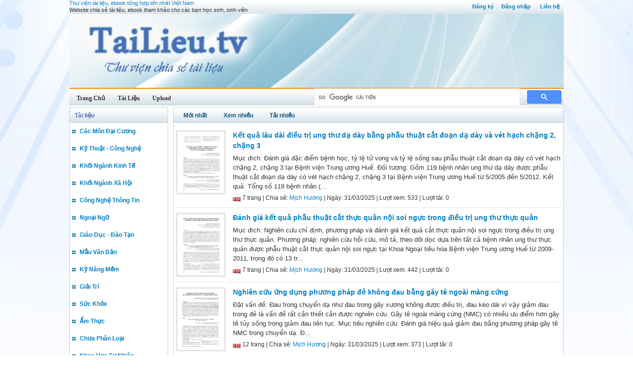

--- FILE ---
content_type: text/html; charset=utf-8
request_url: https://tailieu.tv/?page=2
body_size: 23125
content:

<!DOCTYPE html>
<html lang="vi" xmlns="http://www.w3.org/1999/xhtml">
<head><title>
	Tài liệu, ebook - Page 2
</title><meta http-equiv="content-type" content="text/html; charset=UTF-8" /><link rel="shortcut icon" href="/favicon.ico" />
    
    <!--iOS/android/handheld specific -->
    <link rel="apple-touch-icon" href="/apple-touch-icon.png" /><meta name="viewport" content="width=device-width, initial-scale=1.0" /><meta name="apple-mobile-web-app-capable" content="yes" /><meta name="apple-mobile-web-app-status-bar-style" content="black" /><link rel="stylesheet" href="https://cdnjs.cloudflare.com/ajax/libs/bootstrap/5.3.3/css/bootstrap.min.css" integrity="sha512-jnSuA4Ss2PkkikSOLtYs8BlYIeeIK1h99ty4YfvRPAlzr377vr3CXDb7sb7eEEBYjDtcYj+AjBH3FLv5uSJuXg==" crossorigin="anonymous" referrerpolicy="no-referrer" /><link type="text/css" rel="stylesheet" href="/style.min.css" /><meta name="description" content="Thư viện tài liệu, ebook tổng hợp lớn nhất Việt Nam." /><meta name="keywords" content="tài liệu, tai lieu, ebook, giao trình" /></head>
<body>
<div id="wrap">
    
<div id="header">
    <div id="subnav">
        <ul>
            <li><a rel="nofollow" href="/dang-ky/">Đăng ký</a></li><li><a rel="nofollow" href="/dang-nhap/">Đăng nhập</a></li>
            <li><a rel="nofollow" href="/page/lien-he/">Liên hệ</a></li>
            
        </ul>
    </div> <!-- End #subnav -->

    <div id="title-area">
        <h1><a href="https://tailieu.tv" title="Tài liệu, ebook">Thư viện tài liệu, ebook tổng hợp lớn nhất Việt Nam</a></h1><p id="description">Website chia sẻ tài liệu, ebook tham khảo cho các bạn học sinh, sinh viên</p>       
        <img id="logo" src="/images/banner.jpg" alt="TaiLieu.tv" title="Tài liệu, ebook"/>
    </div> <!-- End #title-area -->

    <div id="nav">
        <ul>
            <li><a href="/"><span>Trang Chủ</span></a></li>
            <li><a rel="nofollow" href="#"><span>Tài Liệu</span></a></li>
            <li><a rel="nofollow" href="#"><span>Upload</span></a></li>            
        </ul>
    </div> <!-- End #nav -->
    
    <div class="google-search">
		<gcse:searchbox-only></gcse:searchbox-only>
    </div> <!-- End .google-search -->

</div> <!-- End #header -->

    <div id="inner">
         <!-- .main-breadcrumb -->

        
<div id="sidebar">
    
<div class="document-categories">
    <div class="header">
        <div class="box-header"><span>Tài liệu</span></div>
    </div>
    <div class="box">
        <nav id="navigation" >
            <ul>
                <li><a href="/tai-lieu/cac-mon-dai-cuong/">Các Môn Đại Cương</a></li><li><a href="/tai-lieu/ky-thuat-cong-nghe/">Kỹ Thuật - Công Nghệ</a></li><li><a href="/tai-lieu/khoi-nganh-kinh-te/">Khối Ngành Kinh Tế</a></li><li><a href="/tai-lieu/khoi-nganh-xa-hoi/">Khối Ngành Xã Hội</a></li><li><a href="/tai-lieu/cong-nghe-thong-tin/">Công Nghệ Thông Tin</a></li><li><a href="/tai-lieu/ngoai-ngu/">Ngoại Ngữ</a></li><li><a href="/tai-lieu/giao-duc-dao-tao/">Giáo Dục - Đào Tạo</a></li><li><a href="/tai-lieu/mau-van-ban/">Mẫu Văn Bản</a></li><li><a href="/tai-lieu/ky-nang-mem/">Kỹ Năng Mềm</a></li><li><a href="/tai-lieu/giai-tri/">Giải Trí</a></li><li><a href="/tai-lieu/suc-khoe/">Sức Khỏe</a></li><li><a href="/tai-lieu/am-thuc/">Ẩm Thực</a></li><li><a href="/tai-lieu/ebook/">Chưa Phân Loại</a></li><li><a href="/tai-lieu/khoa-hoc-tu-nhien/">Khoa Học Tự Nhiên</a></li>                        
            </ul>
        </nav>
    </div>
</div> <!-- End #document-categories -->


    
    <div id="ucSidebar1_div_adv_sidebar_left" class="adv-sidebar-left">
    
    </div>
    		
</div>   <!-- End #sidebar -->



        <div id="content-sidebar">

            
    

<div id="documents">
    <div class="header header-center">
        <div class="box-header box-header-center">
            <ul>
                <li class="selected"><a href="#">Mới nhất</a></li>
                <li><a href="#">Xem nhiều</a></li>
                <li><a href="#">Tải nhiều</a></li>                
            </ul>
        </div>
    </div> <!-- End .header -->

    <div class="box">

        <ul>
            <li><img class="illustration" alt="Kết quả lâu dài điều trị ung thư dạ dày bằng phẫu thuật cắt đoạn dạ dày và vét hạch chặng 2, chặng 3" src="https://s2.tailieu.tv/xskKDI0qziZLWngq3lZhZHAz1FSrM2M4/thumb/2025/04/01/ket-qua-lau-dai-dieu-tri-ung-thu-da-day-bang-phau-thuat-cat_1bKsAnS3No.jpg"/><a class="title" href="/tai-lieu/ket-qua-lau-dai-dieu-tri-ung-thu-da-day-bang-phau-thuat-cat-doan-da-day-va-vet-hach-chang-2-chang-3-54734/" title="Kết quả lâu dài điều trị ung thư dạ dày bằng phẫu thuật cắt đoạn dạ dày và vét hạch chặng 2, chặng 3">Kết quả lâu dài điều trị ung thư dạ dày bằng phẫu thuật cắt đoạn dạ dày và vét hạch chặng 2, chặng 3</a><p class="description">Mục đích: Đánh giá đặc điểm bệnh học, tỷ lệ tử vong và tỷ lệ sống sau phẫu thuật cắt đoạn 
dạ dày có vét hạch chặng 2, chặng 3 tại Bệnh viện Trung ương Huế. Đối tượng: Gồm 119 bệnh 
nhân ung thư dạ dày được phẫu thuật cắt đoạn dạ dày có vét hạch chặng 2, chặng 3 tại Bệnh viện 
Trung ương Huế từ 5/2005 đến 5/2012. Kết quả: Tổng số 119 bệnh nhân (...</p><p class="detail"><img class="icon" alt="pdf" src="/images/icons/pdf16x16.gif"/><span class="page-numbers">7 trang | </span><span class="sender">Chia sẻ: <a rel="nofollow" href="#">Mịch Hương</a></span><span class="date"> | Ngày: 31/03/2025</span><span class="views"> | Lượt xem: 533</span><span class="downloads"> | Lượt tải: 0</span></p></li><li><img class="illustration" alt="Đánh giá kết quả phẫu thuật cắt thực quản nội soi ngực trong điều trị ung thư thực quản" src="https://s2.tailieu.tv/xskKDI0qziZLWngq3lZhZHAz1FSrM2M4/thumb/2025/04/01/danh-gia-ket-qua-phau-thuat-cat-thuc-quan-noi-soi-nguc-trong_0azZpYRgLl.jpg"/><a class="title" href="/tai-lieu/danh-gia-ket-qua-phau-thuat-cat-thuc-quan-noi-soi-nguc-trong-dieu-tri-ung-thu-thuc-quan-54732/" title="Đánh giá kết quả phẫu thuật cắt thực quản nội soi ngực trong điều trị ung thư thực quản">Đánh giá kết quả phẫu thuật cắt thực quản nội soi ngực trong điều trị ung thư thực quản</a><p class="description">Mục đích: Nghiên cứu chỉ định, phương pháp và đánh giá kết quả cắt thực quản nội soi 
ngực trong điều trị ung thư thực quản. Phương pháp: nghiên cứu hồi cứu, mô tả, theo dõi dọc 
dựa trên tất cả bệnh nhân ung thư thực quản được phẫu thuật cắt thực quản nội soi ngực tại 
Khoa Ngoại tiêu hóa Bệnh viện Trung ương Huế từ 2009-2011, trong đó có 13 tr...</p><p class="detail"><img class="icon" alt="pdf" src="/images/icons/pdf16x16.gif"/><span class="page-numbers">7 trang | </span><span class="sender">Chia sẻ: <a rel="nofollow" href="#">Mịch Hương</a></span><span class="date"> | Ngày: 31/03/2025</span><span class="views"> | Lượt xem: 442</span><span class="downloads"> | Lượt tải: 0</span></p></li><li><img class="illustration" alt="Nghiên cứu ứng dụng phương pháp đẻ không đau bằng gây tê ngoài màng cứng" src="https://s2.tailieu.tv/xskKDI0qziZLWngq3lZhZHAz1FSrM2M4/thumb/2025/04/01/nghien-cuu-ung-dung-phuong-phap-de-khong-dau-bang-gay-te-ngo_ejP4lzsikp.jpg"/><a class="title" href="/tai-lieu/nghien-cuu-ung-dung-phuong-phap-de-khong-dau-bang-gay-te-ngoai-mang-cung-54729/" title="Nghiên cứu ứng dụng phương pháp đẻ không đau bằng gây tê ngoài màng cứng">Nghiên cứu ứng dụng phương pháp đẻ không đau bằng gây tê ngoài màng cứng</a><p class="description">Đặt vấn đề: Đau trong chuyển dạ như đau trong gãy xương không được điều trị, đau kéo dài 
vì vậy giảm đau trong đẻ là vấn đề rất cần thiết cần được nghiên cứu. Gây tê ngoài màng cứng 
(NMC) có nhiều ưu điểm hơn gây tê tủy sống trong giảm đau liên tục. Mục tiêu nghiên cứu: 
Đánh giá hiệu quả giảm đau bằng phương pháp gây tê NMC trong chuyển dạ. Đ...</p><p class="detail"><img class="icon" alt="pdf" src="/images/icons/pdf16x16.gif"/><span class="page-numbers">12 trang | </span><span class="sender">Chia sẻ: <a rel="nofollow" href="#">Mịch Hương</a></span><span class="date"> | Ngày: 31/03/2025</span><span class="views"> | Lượt xem: 373</span><span class="downloads"> | Lượt tải: 0</span></p></li><li><img class="illustration" alt="Phát hiện sớm vi khuẩn lao kháng thuốc và đa kháng thuốc bằng kỹ thuật kháng sinh đồ soi kính hiển vi (MODS)" src="https://s2.tailieu.tv/xskKDI0qziZLWngq3lZhZHAz1FSrM2M4/thumb/2025/04/01/phat-hien-som-vi-khuan-lao-khang-thuoc-va-da-khang-thuoc-ban_7Zwso3zMqZ.jpg"/><a class="title" href="/tai-lieu/phat-hien-som-vi-khuan-lao-khang-thuoc-va-da-khang-thuoc-bang-ky-thuat-khang-sinh-do-soi-kinh-hien-vi-mods-54725/" title="Phát hiện sớm vi khuẩn lao kháng thuốc và đa kháng thuốc bằng kỹ thuật kháng sinh đồ soi kính hiển vi (MODS)">Phát hiện sớm vi khuẩn lao kháng thuốc và đa kháng thuốc bằng kỹ thuật kháng sinh đồ soi kính hiển vi (MODS)</a><p class="description">Đặt vấn đề: Bệnh lao luôn vẫn còn là nguyên nhân chính gây tử vong ở nhiều nước trên 
thế giới. Nếu được phát hiện sớm và điều trị thích hợp, khả năng truyền bệnh của bệnh nhân 
lao nhanh chóng bị mất và bệnh nhân sẽ được lành bệnh. Mục tiêu: Sử dụng kỹ thuật kháng 
sinh đồ bằng soi kính hiển vi (MODS) để nuôi cấy vi khuẩn lao và phát hiện sớm k...</p><p class="detail"><img class="icon" alt="pdf" src="/images/icons/pdf16x16.gif"/><span class="page-numbers">8 trang | </span><span class="sender">Chia sẻ: <a rel="nofollow" href="#">Mịch Hương</a></span><span class="date"> | Ngày: 31/03/2025</span><span class="views"> | Lượt xem: 341</span><span class="downloads"> | Lượt tải: 0</span></p></li><li><img class="illustration" alt="Nghiên cứu ứng dụng phẫu thuật đặt tấm nhân tạo hoàn toàn ngoài phúc mạc qua ngã nội soi trong điều trị bệnh lý thoát vị bẹn" src="https://s2.tailieu.tv/xskKDI0qziZLWngq3lZhZHAz1FSrM2M4/thumb/2025/04/01/nghien-cuu-ung-dung-phau-thuat-dat-tam-nhan-tao-hoan-toan-ng_p8QqqSuD41.jpg"/><a class="title" href="/tai-lieu/nghien-cuu-ung-dung-phau-thuat-dat-tam-nhan-tao-hoan-toan-ngoai-phuc-mac-qua-nga-noi-soi-trong-dieu-tri-benh-ly-thoat-vi-54724/" title="Nghiên cứu ứng dụng phẫu thuật đặt tấm nhân tạo hoàn toàn ngoài phúc mạc qua ngã nội soi trong điều trị bệnh lý thoát vị bẹn">Nghiên cứu ứng dụng phẫu thuật đặt tấm nhân tạo hoàn toàn ngoài phúc mạc qua ngã nội soi trong điều trị bệnh lý thoát vị bẹn</a><p class="description">Đặt vấn đề: Phẫu thuật điều trị thoát vị bẹn là một trong những loại phẫu thuật thường được 
thực hiện trong lĩnh vực ngoại tiêu hoá. Phẫu thuật thoát vị bẹn bằng nội soi dần trở thành một 
phương pháp điều trị chuẩn trong điều trị thoát vị bẹn trên toàn thế giới. Mục tiêu của đề tài 
nhằm đánh giá tính hiệu quả và độ an toàn của phương pháp phẫ...</p><p class="detail"><img class="icon" alt="pdf" src="/images/icons/pdf16x16.gif"/><span class="page-numbers">7 trang | </span><span class="sender">Chia sẻ: <a rel="nofollow" href="#">Mịch Hương</a></span><span class="date"> | Ngày: 31/03/2025</span><span class="views"> | Lượt xem: 328</span><span class="downloads"> | Lượt tải: 0</span></p></li><li><img class="illustration" alt="Điểu trị nội khoạ bệnh phì đại lành tính tuyến tiền liệt" src="https://s2.tailieu.tv/xskKDI0qziZLWngq3lZhZHAz1FSrM2M4/thumb/2025/04/01/dieu-tri-noi-khoa-benh-phi-dai-lanh-tinh-tuyen-tien-liet_PX5CoNnBEp.jpg"/><a class="title" href="/tai-lieu/dieu-tri-noi-khoa-benh-phi-dai-lanh-tinh-tuyen-tien-liet-54722/" title="Điểu trị nội khoạ bệnh phì đại lành tính tuyến tiền liệt">Điểu trị nội khoạ bệnh phì đại lành tính tuyến tiền liệt</a><p class="description">Điều trị nội khoa cho bệnh phì đại lành tính tuyến tiền liệt đã được chấp nhận từ những năm 90 (của thế kỷ 20) tiếp theo sau các thử nghiệm lâm sàng ngẫu nhiên có đối chứng chứng minh rằng finasteride (thuốc ức chế men 5a reductase) và terazosin (thuốc chẹn alpha) đã cải thiện các triệu chứng của đường tiểu dưới một cách có ý nghĩa và làm gia tăng ...</p><p class="detail"><img class="icon" alt="pdf" src="/images/icons/pdf16x16.gif"/><span class="page-numbers">7 trang | </span><span class="sender">Chia sẻ: <a rel="nofollow" href="#">Mịch Hương</a></span><span class="date"> | Ngày: 31/03/2025</span><span class="views"> | Lượt xem: 336</span><span class="downloads"> | Lượt tải: 0</span></p></li><li><img class="illustration" alt="Cơ chế tác động và ảnh hưởng của hóa chắt bảo vệ thực vật gây rối loạn nội tiết" src="https://s2.tailieu.tv/xskKDI0qziZLWngq3lZhZHAz1FSrM2M4/thumb/2025/04/01/co-che-tac-dong-va-anh-huong-cua-hoa-chat-bao-ve-thuc-vat-ga_tsiO2aFXZR.jpg"/><a class="title" href="/tai-lieu/co-che-tac-dong-va-anh-huong-cua-hoa-chat-bao-ve-thuc-vat-gay-roi-loan-noi-tiet-54721/" title="Cơ chế tác động và ảnh hưởng của hóa chắt bảo vệ thực vật gây rối loạn nội tiết">Cơ chế tác động và ảnh hưởng của hóa chắt bảo vệ thực vật gây rối loạn nội tiết</a><p class="description">Hóa chất gây rối loạn nội tiết (HCGRLNT) là những chất làm thay đổi chức năng hệ nội tiết từ đó ảnh hưởng đến quá trình sinh trưởng và phát triển của người và động vật. HCGRLNT trong đó có các hóa chất bảo vệ thực vật (HCBVTV) ngày càng được quan tâm trong nghiên cứu trong nhiều lĩnh vực như độc chất học môi trường, sinh sản, an toàn thực phẩm và u...</p><p class="detail"><img class="icon" alt="pdf" src="/images/icons/pdf16x16.gif"/><span class="page-numbers">9 trang | </span><span class="sender">Chia sẻ: <a rel="nofollow" href="#">Mịch Hương</a></span><span class="date"> | Ngày: 31/03/2025</span><span class="views"> | Lượt xem: 361</span><span class="downloads"> | Lượt tải: 0</span></p></li><li><img class="illustration" alt="Xâỵ dựng module trả kết quả sàng lọc trước sinh và sơ sinh trực tuyến tren website ditatbamsinh.vn" src="https://s2.tailieu.tv/xskKDI0qziZLWngq3lZhZHAz1FSrM2M4/thumb/2025/04/01/xay-dung-module-tra-ket-qua-sang-loc-truoc-sinh-va-so-sinh-t_ctQeBmcBPq.jpg"/><a class="title" href="/tai-lieu/xay-dung-module-tra-ket-qua-sang-loc-truoc-sinh-va-so-sinh-truc-tuyen-tren-website-ditatbamsinh-vn-54720/" title="Xâỵ dựng module trả kết quả sàng lọc trước sinh và sơ sinh trực tuyến tren website ditatbamsinh.vn">Xâỵ dựng module trả kết quả sàng lọc trước sinh và sơ sinh trực tuyến tren website ditatbamsinh.vn</a><p class="description">Mục tiêu nghiên cứu: (1) Xây dựng hệ thống quản lý, lưu trữ và trả kết quả sàng lọc trực tuyến cho các tỉnh. (2) Xây dựng bộ máy tìm kiếm bệnh nhân. Đối tượng và phương pháp nghiên cứu: Lập trình bằng ngôn ngữ PHP để lưu trữ, truy xuất, xử lý dữ liệu từ hệ quản trị cơ sở dữ liệu MySQL, sau đó hiển thị kết quả ra dưới dạng những trang web để các tỉn...</p><p class="detail"><img class="icon" alt="pdf" src="/images/icons/pdf16x16.gif"/><span class="page-numbers">13 trang | </span><span class="sender">Chia sẻ: <a rel="nofollow" href="#">Mịch Hương</a></span><span class="date"> | Ngày: 31/03/2025</span><span class="views"> | Lượt xem: 351</span><span class="downloads"> | Lượt tải: 0</span></p></li><li><img class="illustration" alt="Kết quả điều trị glôcôm góc đóng nguyên phát bằng cắt mống mắt chu biên laser Nd: YAG tại khoa mắt bệnh viện C Đà Nẵng" src="https://s2.tailieu.tv/xskKDI0qziZLWngq3lZhZHAz1FSrM2M4/thumb/2025/04/01/ket-qua-dieu-tri-glocom-goc-dong-nguyen-phat-bang-cat-mong-m_nEjMBN6Brl.jpg"/><a class="title" href="/tai-lieu/ket-qua-dieu-tri-glocom-goc-dong-nguyen-phat-bang-cat-mong-mat-chu-bien-laser-nd-yag-tai-khoa-mat-benh-vien-c-da-nang-54718/" title="Kết quả điều trị glôcôm góc đóng nguyên phát bằng cắt mống mắt chu biên laser Nd: YAG tại khoa mắt bệnh viện C Đà Nẵng">Kết quả điều trị glôcôm góc đóng nguyên phát bằng cắt mống mắt chu biên laser Nd: YAG tại khoa mắt bệnh viện C Đà Nẵng</a><p class="description">Mục tiêu: Nhận xét đặc điểm lâm sàng Glôcôm góc đóng nguyên phát, và kết quả điều trị sau cat mong mắt chu biên bằng Laser Nd: Yag. Đối tượng và phương pháp nghiên cứu: Mô tả tiến cứu 46 mắt được cắt mong mắt chu biên bang Laser Nd: Yag, đánh giá kết quả nhãn áp, độ mở góc tiền phòng tại thời điểm 2 tuần, 1 tháng, 3 tháng và 6 tháng. Ket quả nghiên...</p><p class="detail"><img class="icon" alt="pdf" src="/images/icons/pdf16x16.gif"/><span class="page-numbers">7 trang | </span><span class="sender">Chia sẻ: <a rel="nofollow" href="#">Mịch Hương</a></span><span class="date"> | Ngày: 31/03/2025</span><span class="views"> | Lượt xem: 321</span><span class="downloads"> | Lượt tải: 0</span></p></li><li><img class="illustration" alt="Cập nhật về điều trị nội soi xuất huyết tiêu hóa do loét dạ dày tá tràng" src="https://s2.tailieu.tv/xskKDI0qziZLWngq3lZhZHAz1FSrM2M4/thumb/2025/04/01/cap-nhat-ve-dieu-tri-noi-soi-xuat-huyet-tieu-hoa-do-loet-da_Z41aqKsLxO.jpg"/><a class="title" href="/tai-lieu/cap-nhat-ve-dieu-tri-noi-soi-xuat-huyet-tieu-hoa-do-loet-da-day-ta-trang-54717/" title="Cập nhật về điều trị nội soi xuất huyết tiêu hóa do loét dạ dày tá tràng">Cập nhật về điều trị nội soi xuất huyết tiêu hóa do loét dạ dày tá tràng</a><p class="description">Xuất huyết tiêu hóa do loét dạ dày tá tràng (DDTT) là một cấp cứu tiêu hóa thường gặp nhất, tiên lượng còn nặng. Hồi sức tích cực, sau đó là nội soi sớm để chẩn đoán và điều trị đóng vai trò quan trọng nhất ở những bệnh nhân này. Nội soi được khuyến cáo thực hiện sớm, tức là trong vòng 24 giờ từ lúc vào viện. Điều trị nội soi được chỉ định cho nhữn...</p><p class="detail"><img class="icon" alt="pdf" src="/images/icons/pdf16x16.gif"/><span class="page-numbers">7 trang | </span><span class="sender">Chia sẻ: <a rel="nofollow" href="#">Mịch Hương</a></span><span class="date"> | Ngày: 31/03/2025</span><span class="views"> | Lượt xem: 361</span><span class="downloads"> | Lượt tải: 0</span></p></li>
        </ul>

        <div class="pager">
            <ul>
                <li><a href="/?page=1">&#9668;</a></li><li><a href="/?page=1">1</a></li><li class="selected"><a href="/?page=2">2</a></li><li><a href="/?page=3">3</a></li><li><a href="/?page=4">4</a></li><li><a href="/?page=5">5</a></li><li><a href="/?page=6">6</a></li><li><a href="/?page=7">7</a></li><li><span>...</span></li><li><a href="/?page=4925">4925</a></li><li><a href="/?page=3">&#9658;</a></li>
            </ul> 
        </div> <!-- End .pager -->

    </div> <!-- End .box -->

</div> <!-- End #documents -->
  

        </div>    
        
    </div>  <!-- End #inner -->
    
    
<div id="footer">
    <div class="footer-copy">
        <div class="footer-left">
            Copyright © 2026 TaiLieu.tv - Tổng hợp <a target="_blank" href="https://luanvan.co/">luận văn mẫu tham khảo</a> cho sinh viên, Những bài <a href="https://sangkienkinhnghiem.com/" target="_blank">sáng kiến kinh nghiệm hay</a> nhất, Thư viện <a href="https://thuviendethi.com/" target="_blank">đề thi</a>.
        </div>
        <div class="footer-right">
            Chia sẻ: <a rel="nofollow" target="_blank" href="https://www.facebook.com/"><img src="/images/facebook_16x16.gif" alt="TaiLieu.tv on Facebook"/></a>
                        <a rel="nofollow" target="_blank" href="https://twitter.com/TaiLieuTV"><img src="/images/twitter_16x16.gif" alt="Follow @TaiLieuTV"/></a>
        </div>
    </div>
</div> <!-- End #footer -->

<script src="https://cdnjs.cloudflare.com/ajax/libs/jquery/3.7.1/jquery.min.js" integrity="sha512-v2CJ7UaYy4JwqLDIrZUI/4hqeoQieOmAZNXBeQyjo21dadnwR+8ZaIJVT8EE2iyI61OV8e6M8PP2/4hpQINQ/g==" crossorigin="anonymous" referrerpolicy="no-referrer"></script>
<script src="/assets/js/customscript.js"></script>

 <script type="text/javascript">
    (function () {
        var cx = '016399450965630885031:qpcqlkhmnxq';
        var gcse = document.createElement('script'); gcse.type = 'text/javascript'; gcse.async = true;
        gcse.src = (document.location.protocol == 'https:' ? 'https:' : 'http:') +
    '//www.google.com/cse/cse.js?cx=' + cx;
        var s = document.getElementsByTagName('script')[0]; s.parentNode.insertBefore(gcse, s);
    })();
</script>

<script type="text/javascript">
    (function (i, s, o, g, r, a, m) {
        i['GoogleAnalyticsObject'] = r; i[r] = i[r] || function () {
            (i[r].q = i[r].q || []).push(arguments)
        }, i[r].l = 1 * new Date(); a = s.createElement(o),
  m = s.getElementsByTagName(o)[0]; a.async = 1; a.src = g; m.parentNode.insertBefore(a, m)
    })(window, document, 'script', '//www.google-analytics.com/analytics.js', 'ga');

    ga('create', 'UA-40567487-2', 'tailieu.tv');
    ga('send', 'pageview');

</script>


<div id="fb-root"></div>
<script type="text/javascript">(function(d, s, id) {
    var js, fjs = d.getElementsByTagName(s)[0];
    if (d.getElementById(id)) return;
    js = d.createElement(s); js.id = id;
    js.src = "//connect.facebook.net/vi_VN/sdk.js#xfbml=1&version=v2.5&appId=735100429960281";
    fjs.parentNode.insertBefore(js, fjs);
}(document, 'script', 'facebook-jssdk'));</script>

    
</div> <!-- End #wrap -->
</body>
</html>


--- FILE ---
content_type: text/css
request_url: https://tailieu.tv/style.min.css
body_size: 3274
content:
html{color:#000;background:#FFF}body,div,dl,dt,dd,ul,ol,li,h1,h2,h3,h4,h5,h6,pre,code,form,fieldset,legend,input,textarea,p,blockquote,th,td{margin:0;padding:0}table{border-collapse:collapse;border-spacing:0}fieldset,img{border:0}address,caption,cite,code,dfn,em,strong,th,var{font-style:normal;font-weight:normal}ol,ul{list-style:none}caption,th{text-align:left}h1,h2,h3,h4,h5,h6{font-size:100%;font-weight:normal}q:before,q:after{content:''}abbr,acronym{border:0;font-variant:normal}sup{vertical-align:text-top}sub{vertical-align:text-bottom}input,textarea,select{font-family:inherit;font-size:inherit;font-weight:inherit;*font-size:100%}legend{color:#000}#yui3-css-stamp.cssreset{display:none}body{font-family:Arial,Helvetica,sans-serif;	font-size:12px;	color:#333333;background:url("images/bg.jpg") repeat-x fixed center top rgba(0,0,0,0);}a,a:hover{text-decoration:none;color:#007FC2;}a,a:hover,a:active,a:visited{text-decoration:none;}strong{font-weight:bold;}.center{text-align:center;}.middle{vertical-align:middle !important;}.italic{font-style:italic;}.bold{font-weight:bold;}.red{color:red;}.clear{clear:both}.left{float:left}.right{float:right}.last{margin-right:0}.inside .left{margin-left:1em}.vertical-align{display:flex;align-items:center;}img{max-width:100%;}.container{padding:0;width:100%;max-width:1170px;}.row{margin:0;padding:0;}.col,.col-1,.col-10,.col-11,.col-12,.col-2,.col-3,.col-4,.col-5,.col-6,.col-7,.col-8,.col-9,.col-auto,.col-lg,.col-lg-1,.col-lg-10,.col-lg-11,.col-lg-12,.col-lg-2,.col-lg-3,.col-lg-4,.col-lg-5,.col-lg-6,.col-lg-7,.col-lg-8,.col-lg-9,.col-lg-auto,.col-md,.col-md-1,.col-md-10,.col-md-11,.col-md-12,.col-md-2,.col-md-3,.col-md-4,.col-md-5,.col-md-6,.col-md-7,.col-md-8,.col-md-9,.col-md-auto,.col-sm,.col-sm-1,.col-sm-10,.col-sm-11,.col-sm-12,.col-sm-2,.col-sm-3,.col-sm-4,.col-sm-5,.col-sm-6,.col-sm-7,.col-sm-8,.col-sm-9,.col-sm-auto,.col-xl,.col-xl-1,.col-xl-10,.col-xl-11,.col-xl-12,.col-xl-2,.col-xl-3,.col-xl-4,.col-xl-5,.col-xl-6,.col-xl-7,.col-xl-8,.col-xl-9,.col-xl-auto{padding:0;}.panel-body{padding:0;}.panel-heading{text-transform:uppercase;}.form-horizontal .form-group{margin-left:0;margin-right:0;}.form-horizontal .form-group .control-label{padding-right:15px;}#wrap{margin:0 auto;max-width:1000px;background-color:#fff;}#inner{max-width:100%;width:100%;margin:5px auto;overflow:hidden;}#inner #sidebar{float:left;width:20%;}#inner #content-sidebar{float:right;width:79%;}.box-header-center ul li{display:inline;margin-left:10px;padding:1px 10px;}.box-header-center ul li a{color:#105485;}#inner #content{float:left;width:69%;}#inner #content-widget{float:right;width:30%;}.box-header{background:url("images/menu_bg2.png") repeat-x scroll 0 0 #dee7ed;overflow:hidden;color:#476fb7;font-weight:bold;padding:7px 0 5px 0;border:1px solid #cccccc;}.box{clear:both;border:1px solid #CCCCCC;border-top:none;}.box-header span{padding-left:10px;}.box-header img{vertical-align:middle;padding-right:5px;}.box-header h1{font-weight:bold;padding-left:10px;}#header{position:relative;background:url("images/menu_bg2.png") repeat-x scroll left 0 transparent;}#title-area{font-size:0.9em;}#logo{display:block;width:1000px;height:150px;}#subnav{float:right;padding:4px 0;}#subnav ul li{display:inline;padding:0 8px;font-size:11px;font-weight:bold;}#nav{height:34px;border-top:2px solid #fc8809;border-bottom:1px solid #cccccc;}#nav ul{width:100%;height:34px;background:url("images/menu_bg2.png") repeat scroll 0 0 #fff;}#nav li{display:inline;margin:0;}#nav ul li:first-child span{border-left:none;}#nav a{float:left;text-decoration:none;margin-left:5px;margin:10px 10px 0 15px;}#nav ul li a span{display:block;font-family:Verdana;font-size:12px;color:#363636;font-weight:bold;text-decoration:none;}.google-search{position:absolute;width:50%;right:5px;bottom:-6px;}#navigation select{display:none}.document-categories ul li{font-size:1.1em;clear:both;display:block;line-height:35px;font-size:12px;}.document-categories ul li a{background:url("images/bullet.png") no-repeat scroll 5px center transparent;padding-left:20px;font-weight:700;}.document-categories ul li span{padding-left:5px;}.document-categories ul li ul.sub li{padding-left:20px;font-weight:normal;}.document-categories ul li ul.sub li a{background:url("images/child_bullet.jpg") no-repeat scroll 0 center transparent;}.document-categories ul li.selected{background:#cce3f5;}.document-categories ul li ul li.selected{background:#e2f0fb;}#documents > .box{padding:5px;}#documents .box > ul li{padding-top:10px;padding-bottom:10px;clear:left;	min-height:120px;border-bottom:1px dotted #cccccc;list-style:none;overflow:hidden;}#documents .box > ul li:hover{background-color:#f2ffff;}#documents .box ul li img.illustration{float:left;margin-right:15px;	width:100px;	height:130px;	border:3px solid #E4E4E4;}#documents .box ul li a.title{font-weight:bold;font-size:14px;}#documents .box ul li p.description{margin:5px 0;line-height:1.5em;font-size:13px;}#documents .box ul li img.icon{margin-right:3px;}#viewdoc > .box{padding:5px;}#viewdoc .doc-intro{line-height:19px;text-align:justify;margin-bottom:15px;}#viewdoc .doc-preview{border-bottom:1px solid #cccccc;}#viewdoc .doc-content-title{margin:30px 0 10px;}#viewdoc .doc-content-title strong{font-weight:bold;}#viewdoc .doc-content{margin-top:10px;font-size:0.9em;height:100px;overflow:auto;border:1px solid #cccccc;}#viewdoc .doc-info{margin:15px 10px;position:relative;}#viewdoc .doc-info img.icon{margin-right:3px;}#viewdoc .doc-info img.img-download{position:absolute;right:5px;top:0px;}#viewdoc .list-files{margin:10px 0;}#viewdoc .list-files p.list-title{font-weight:bold;margin-left:10px;}#viewdoc .list-files ul li{margin:3px 0;padding-left:15px;}.relevant-docs > .box{padding:5px;}.relevant-docs ul li{margin:5px 0 10px;}.relevant-docs ul li img{float:left;margin-right:5px;}.relevant-docs ul li p.detail{font-size:0.9em;padding-left:29px;}#page > .box{padding:10px;}#page-content{line-height:19px;}#footer{margin-top:15px;background:url("images/content_shape.gif") repeat-x scroll center top #fff;}.footer-copy{width:100%;color:#3a65ae;padding-top:10px;font-size:11px;display:inline-block;line-height:18px;}.footer-copy .footer-left{float:left;width:70%;padding-left:5px;text-align:left;}.footer-copy .footer-right{float:right;width:25%;text-align:right;color:#646464;}.footer-copy .footer-right img{vertical-align:middle;}#footer #text-link{padding-left:5px;color:#3a65ae;font-size:11px;}.pager{text-align:right;margin:20px 0 10px;}.pager ul li{display:inline;margin-right:10px;}.pager ul li a{padding:5px 10px;border:1px solid #007fd0;background-color:#d3e6ec;display:inline-block;margin-bottom:8px;}.pager ul li a:hover{background-color:#007FC2;color:#fff;}.pager ul li.selected{font-weight:bold;}.payment{line-height:20px;}.payment .payment-table-nap{float:left;font-weight:bold;margin-left:20px;margin-right:30px;}.payment .payment-table-nap select{width:200px;height:25px;border:1px #4a8bf5 solid;font-size:1.2em;margin-top:10px;}.payment .payment-table-nap input.txtPin{width:200px;height:25px;font-size:1.2em;border:1px #4a8bf5 solid;margin-right:10px;}.payment .payment-table-nap tr td{pading:20px !important;border:0;}.payment .payment-table-nap input.btnNapThe{margin-top:10px;width:100px;height:30px;}.payment .payment-table-price{float:left;}.payment .title{font-weight:bold;text-align:center;margin:10px auto;font-size:1.5em;color:#4a8bf5;}.payment .payment-table{margin:10px 0;border-color:#cccccc;}.payment tr.payment-header{font-weight:bold;font-size:1.1em;}.payment tr td{padding:5px;border-color:#cccccc;}.payment span.highline{font-weight:bold;text-align:center;font-size:1.2em;}.payment p.highline{font-weight:bold;font-size:1.1em;font-style:italic;line-height:27px;font-size:13px;}.payment p.successful{font-weight:bold;font-size:1.1em;color:green;margin-left:20px;}.payment p.error{font-weight:bold;font-size:1.1em;color:red;margin-left:20px;}.payment .sub{margin-left:20px;}.payment a.buy-now{text-align:center;display:block;}.payment img.buy-now{display:block;margin:0 auto;}.payment span.help{display:block;font-weight:normal;font-style:italic;}.apay{padding:0 15px;}.apay-price{margin-top:20px;}.apay-price{font-size:14px;}.apay-price td{padding:10px !important;}.apay-price td.info{background-color:#c3e6cb;border-color:#8fd19e;font-weight:600;}.apay-price select{font-size:15px;width:70%;display:inline;margin:0 10px;font-weight:600;}.apay-price input.btn{font-size:14px;vertical-align:top;font-weight:bold;}.apay-result{padding:10px;}.apay-result p{text-align:center;font-size:14px;margin:10px;}.apay p.error{margin:10px 0;}.apay p.highline{margin-top:0;}.apay .payment-guide-bottom{line-height:27px;font-size:13px;}.apay .title{font-weight:bold;text-align:center;margin:15px auto;font-size:1.5em;color:#333333;}@media screen and (max-width:1150px){select{width:70% !important;}}@media screen and (max-width:950px){.apay-price input.btn{display:block;margin-top:10px;} select{width:100% !important;margin:0 !important;}}.mpay{padding:0 15px;}.mpay table{font-size:1.2em;}.mpay .td-title{font-weight:600;}.mpay p{font-size:1.2em !important;font-weight:600 !important;}.mpay .title{text-transform:uppercase;font-weight:bold;text-align:center;margin:15px 0;color:#333333;font-size:16px;}.pay2{padding:0 15px;}.pay2 table{font-size:1.1em;}.pay2 td{vertical-align:middle;}.pay2 input,.pay2 select{font-size:1.1em;}.pay2 .title{text-transform:uppercase;font-weight:bold;text-align:center;margin:15px 0;font-size:16px;color:#333333;}.pay2 .pay2-price{padding-left:15px;}.pay2 .payment-guide-bottom{line-height:27px;font-size:13px;}.pay2 p.highline{font-style:normal;}@media screen and (max-width:991px){.pay2 .pay2-price{padding-left:0px;}}#page-support{padding:10px;}#page-support p{margin-bottom:15px;}#page-support p.support-time{margin-bottom:2px;}#page-support p.support-active{margin:10px 0 2px;}#page-support span.highline{font-weight:bold;}#page-support span.yahoo{margin-right:3px;margin-left:5px;font-size:0.9em;}#page-support ul li{margin-left:10px;}.main-breadcrumb{padding:7px 5px 10px 5px;overflow:hidden;line-height:15px;}.main-breadcrumb div{float:left;}.main-breadcrumb span{padding:0 7px;font-size:14px;line-height:15px;}.main-breadcrumb a.home{background:url("images/icon_menu_home.png") no-repeat scroll 0 center transparent;padding-left:15px;}.addthis_native_toolbox{margin:10px auto;}.ad-main-top,.ad-main-bottom,.ad-doc-top{margin:15px auto;}.ad-sidebar,.ad-doc-sidebar{margin:15px auto;}#register .row,#login .row{margin:20px 0;font-size:14px;}#login .box,#register .box{padding-top:5px;}#register input,#register .btn,#login input,#login .btn{font-size:14px;}#register .control-label,#login .control-label{text-align:right;padding-top:5px;}#register .control-label span{color:red;}#register p.note,#login p.note{font-style:italic;}@media screen and (max-width:576px){#register .box,#login .box{padding:5px 30px;} #register .control-label,#login .control-label{text-align:left;}}ul.pay-tabs{font-weight:bold;margin-bottom:10px;}#subnav .username{color:red;}.mpay .username{color:red;}@media screen and (max-width:1050px){#title-area > h1,#description,#logo{display:none;} .google-search{position:relative !important;width:100%;display:block;margin-top:8px;right:0;bottom:1px;padding:2px 10px;} #sidebar{width:18%;} #content-sidebar{width:81%;} #content{width:73% !important;} #content-widget{width:25% !important;}}@media screen and (max-width:950px){#header #title-area{display:none;} #sidebar{width:18% !important;} #content-sidebar{width:81% !important;} #content{width:100% !important;} #content-widget{display:none}}@media screen and (max-width:850px){#sidebar{width:25% !important;} #content-sidebar{width:74% !important;} #documents .box ul.items li{width:33%} .doc-preview iframe{height:500px !important;}}@media screen and (max-width:750px){img.img-download{position:inherit !important;} a.download-button{margin-top:15px;display:block;width:127px;}}@media screen and (max-width:700px){#navigation > ul{display:none} .adv-sidebar-left{display:none} .document-categories > .box-header{} .document-categories > .box{border:none} #sidebar{width:100% !important;} .document-categories{margin-bottom:5px} #content-sidebar{width:100% !important;} #navigation select{display:inline-block !important;max-width:none;border:1px solid rgb(207,207,207);border-radius:3px;padding:8px;width:100%;text-shadow:0 1px 1px rgb(255,255,255);font-size:16px;margin:4px auto;-webkit-box-shadow:0px 0px 2px 1px rgba(0,0,0,0.2);box-shadow:0px 0px 2px 1px rgba(0,0,0,0.2);} #documents .box ul.items li{width:33%}}@media screen and (max-width:550px){#subnav{width:100%;} #subnav ul{text-align:right;padding-right:2px;} #nav{clear:both;} .doc-preview iframe{height:350px !important;}}@media screen and (max-width:500px){.form-input label{width:35%} .form-input input{width:55%}}